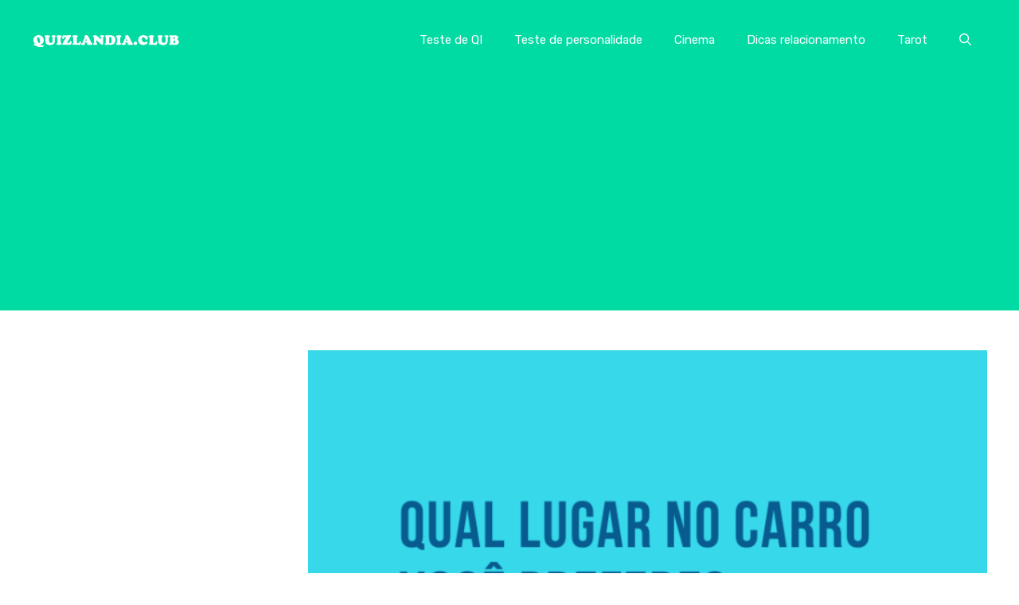

--- FILE ---
content_type: text/html; charset=utf-8
request_url: https://www.google.com/recaptcha/api2/aframe
body_size: 267
content:
<!DOCTYPE HTML><html><head><meta http-equiv="content-type" content="text/html; charset=UTF-8"></head><body><script nonce="-gMDsKXZmGtox87y7MZpwQ">/** Anti-fraud and anti-abuse applications only. See google.com/recaptcha */ try{var clients={'sodar':'https://pagead2.googlesyndication.com/pagead/sodar?'};window.addEventListener("message",function(a){try{if(a.source===window.parent){var b=JSON.parse(a.data);var c=clients[b['id']];if(c){var d=document.createElement('img');d.src=c+b['params']+'&rc='+(localStorage.getItem("rc::a")?sessionStorage.getItem("rc::b"):"");window.document.body.appendChild(d);sessionStorage.setItem("rc::e",parseInt(sessionStorage.getItem("rc::e")||0)+1);localStorage.setItem("rc::h",'1765476153686');}}}catch(b){}});window.parent.postMessage("_grecaptcha_ready", "*");}catch(b){}</script></body></html>